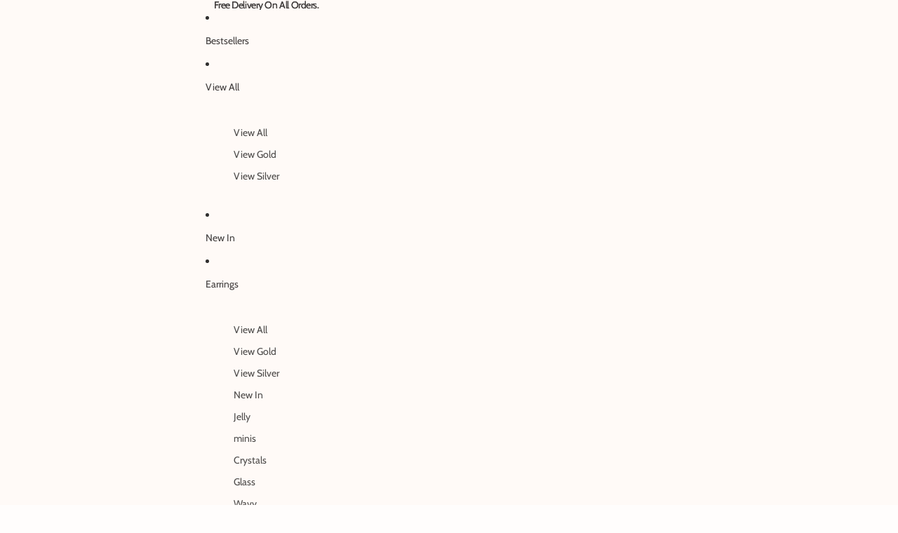

--- FILE ---
content_type: image/svg+xml
request_url: https://annele.world/cdn/shop/files/ANNELE_Logo_Black.svg?height=69&v=1753366133
body_size: -453
content:
<svg viewBox="0 0 800 219" xmlns="http://www.w3.org/2000/svg" data-name="Layer 1" id="Layer_1">
  <defs>
    <style>
      .cls-1 {
        fill: none;
      }
    </style>
  </defs>
  <rect height="208.33" width="800" class="cls-1"></rect>
  <path d="M18.67,173.83L75.37,38.29h1.08l56.88,135.54h-19.98l-42.48-108.18,12.42-8.1-47.34,116.28h-17.28ZM51.97,124.51h48.42l5.76,15.12h-59.22l5.04-15.12Z"></path>
  <path d="M270.49,177.97l-100.62-102.06,5.04,1.26.36,96.66h-17.46V39.73h.9l99.36,102.42-3.96-.9-.36-97.56h17.46v134.28h-.72Z"></path>
  <path d="M421.15,177.97l-100.62-102.06,5.04,1.26.36,96.66h-17.46V39.73h.9l99.36,102.42-3.96-.9-.36-97.56h17.46v134.28h-.72Z"></path>
  <path d="M459.13,43.69h84.6v16.74h-67.14v39.6h59.94v16.92h-59.94v40.14h69.66v16.74h-87.12V43.69Z"></path>
  <path d="M576.49,43.69h17.46v113.4h66.06v16.74h-83.52V43.69Z"></path>
  <path d="M688.45,43.69h84.6v16.74h-67.14v39.6h59.94v16.92h-59.94v40.14h69.66v16.74h-87.12V43.69Z"></path>
</svg>